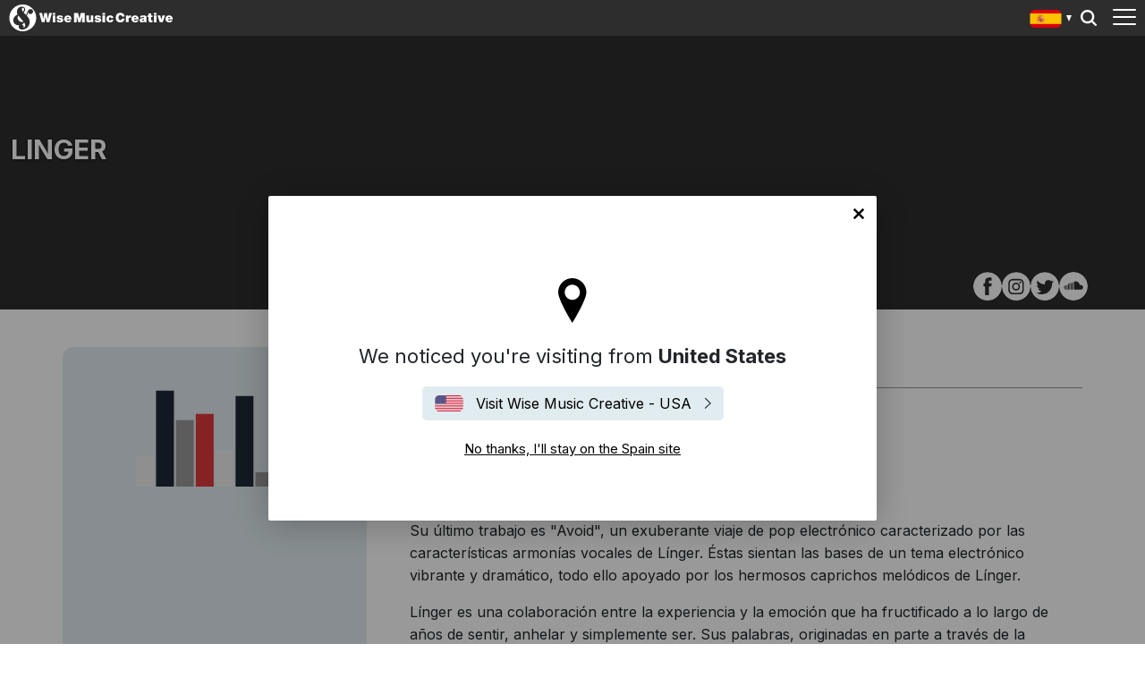

--- FILE ---
content_type: text/html; charset=utf-8
request_url: https://wisemusiccreative.com/es/writers/linger/
body_size: 12808
content:


<!doctype html>
<html lang="es">
<head>
    <meta charset="utf-8">
    <meta http-equiv="X-UA-Compatible" content="IE=edge,chrome=1">
    <meta name="viewport" content="width=device-width, initial-scale=1.0, maximum-scale=1.0, user-scalable=no">
    
<meta name="twitter:card" content="summary_large_image">
<title>Linger - Wise Music Creative</title>

<meta property="og:title" content="Linger - Wise Music Creative" />
<meta name="twitter:title" content="Linger - Wise Music Creative">

<link rel="canonical" href="https://wisemusiccreative.com/es/writers/linger/" />

    <link rel="alternate" hreflang="en-US" href="https://wisemusiccreative.com/us/writers/linger/" />
    <link rel="alternate" hreflang="es" href="https://wisemusiccreative.com/es/writers/linger/" />
    <link rel="alternate" hreflang="en-AU" href="https://wisemusiccreative.com/au/writers/linger/" />



    <link rel="stylesheet" href="https://fonts.googleapis.com/css2?family=Inter:wght@300;400;500;700&amp;display=swap" />
    <link rel="stylesheet" href="/css/styles.css?v=cnbjTf2BZ_-MH3nk7qQlLHfc4ffnOmLB6fuS4Kn41jw" />
    <style type="text/css">
        .embed {
            background: url('/img/loader.svg') top center no-repeat;
            position: relative;
            width: 100%;
            min-height: 600px;
            padding-bottom: 56.25%;
        }

        .embed iframe{
            position: absolute;
            top: 0;
            left: 0;
            width: 100%;
            height: 100%;
        }                

    </style>
    
    <link rel="icon" type="image/x-icon" href="/img/favicon.ico">

    <script>
        // Include the following lines to define the gtag() function when
        // calling this code prior to your gtag.js or Tag Manager snippet
        window.dataLayer = window.dataLayer || [];
        function gtag() { dataLayer.push(arguments); }

        // Call the default command before gtag.js or Tag Manager runs to
        // adjust how the tags operate when they run. Modify the defaults
        // per your business requirements and prior consent granted/denied, e.g.:
        gtag('consent', 'default', {
            'ad_storage': 'denied',
            'analytics_storage': 'denied'
        });
    </script>

    <!-- Google Tag Manager -->
    <script>
        (function (w, d, s, l, i) {
            w[l] = w[l] || []; w[l].push({
                'gtm.start':
                    new Date().getTime(), event: 'gtm.js'
            }); var f = d.getElementsByTagName(s)[0],
                j = d.createElement(s), dl = l != 'dataLayer' ? '&l=' + l : ''; j.async = true; j.src =
                    'https://www.googletagmanager.com/gtm.js?id=' + i + dl; f.parentNode.insertBefore(j, f);
        })(window, document, 'script', 'dataLayer', 'GTM-W6MSBM8');</script>
    <!-- End Google Tag Manager -->
<script type="text/javascript">!function(T,l,y){var S=T.location,k="script",D="instrumentationKey",C="ingestionendpoint",I="disableExceptionTracking",E="ai.device.",b="toLowerCase",w="crossOrigin",N="POST",e="appInsightsSDK",t=y.name||"appInsights";(y.name||T[e])&&(T[e]=t);var n=T[t]||function(d){var g=!1,f=!1,m={initialize:!0,queue:[],sv:"5",version:2,config:d};function v(e,t){var n={},a="Browser";return n[E+"id"]=a[b](),n[E+"type"]=a,n["ai.operation.name"]=S&&S.pathname||"_unknown_",n["ai.internal.sdkVersion"]="javascript:snippet_"+(m.sv||m.version),{time:function(){var e=new Date;function t(e){var t=""+e;return 1===t.length&&(t="0"+t),t}return e.getUTCFullYear()+"-"+t(1+e.getUTCMonth())+"-"+t(e.getUTCDate())+"T"+t(e.getUTCHours())+":"+t(e.getUTCMinutes())+":"+t(e.getUTCSeconds())+"."+((e.getUTCMilliseconds()/1e3).toFixed(3)+"").slice(2,5)+"Z"}(),iKey:e,name:"Microsoft.ApplicationInsights."+e.replace(/-/g,"")+"."+t,sampleRate:100,tags:n,data:{baseData:{ver:2}}}}var h=d.url||y.src;if(h){function a(e){var t,n,a,i,r,o,s,c,u,p,l;g=!0,m.queue=[],f||(f=!0,t=h,s=function(){var e={},t=d.connectionString;if(t)for(var n=t.split(";"),a=0;a<n.length;a++){var i=n[a].split("=");2===i.length&&(e[i[0][b]()]=i[1])}if(!e[C]){var r=e.endpointsuffix,o=r?e.location:null;e[C]="https://"+(o?o+".":"")+"dc."+(r||"services.visualstudio.com")}return e}(),c=s[D]||d[D]||"",u=s[C],p=u?u+"/v2/track":d.endpointUrl,(l=[]).push((n="SDK LOAD Failure: Failed to load Application Insights SDK script (See stack for details)",a=t,i=p,(o=(r=v(c,"Exception")).data).baseType="ExceptionData",o.baseData.exceptions=[{typeName:"SDKLoadFailed",message:n.replace(/\./g,"-"),hasFullStack:!1,stack:n+"\nSnippet failed to load ["+a+"] -- Telemetry is disabled\nHelp Link: https://go.microsoft.com/fwlink/?linkid=2128109\nHost: "+(S&&S.pathname||"_unknown_")+"\nEndpoint: "+i,parsedStack:[]}],r)),l.push(function(e,t,n,a){var i=v(c,"Message"),r=i.data;r.baseType="MessageData";var o=r.baseData;return o.message='AI (Internal): 99 message:"'+("SDK LOAD Failure: Failed to load Application Insights SDK script (See stack for details) ("+n+")").replace(/\"/g,"")+'"',o.properties={endpoint:a},i}(0,0,t,p)),function(e,t){if(JSON){var n=T.fetch;if(n&&!y.useXhr)n(t,{method:N,body:JSON.stringify(e),mode:"cors"});else if(XMLHttpRequest){var a=new XMLHttpRequest;a.open(N,t),a.setRequestHeader("Content-type","application/json"),a.send(JSON.stringify(e))}}}(l,p))}function i(e,t){f||setTimeout(function(){!t&&m.core||a()},500)}var e=function(){var n=l.createElement(k);n.src=h;var e=y[w];return!e&&""!==e||"undefined"==n[w]||(n[w]=e),n.onload=i,n.onerror=a,n.onreadystatechange=function(e,t){"loaded"!==n.readyState&&"complete"!==n.readyState||i(0,t)},n}();y.ld<0?l.getElementsByTagName("head")[0].appendChild(e):setTimeout(function(){l.getElementsByTagName(k)[0].parentNode.appendChild(e)},y.ld||0)}try{m.cookie=l.cookie}catch(p){}function t(e){for(;e.length;)!function(t){m[t]=function(){var e=arguments;g||m.queue.push(function(){m[t].apply(m,e)})}}(e.pop())}var n="track",r="TrackPage",o="TrackEvent";t([n+"Event",n+"PageView",n+"Exception",n+"Trace",n+"DependencyData",n+"Metric",n+"PageViewPerformance","start"+r,"stop"+r,"start"+o,"stop"+o,"addTelemetryInitializer","setAuthenticatedUserContext","clearAuthenticatedUserContext","flush"]),m.SeverityLevel={Verbose:0,Information:1,Warning:2,Error:3,Critical:4};var s=(d.extensionConfig||{}).ApplicationInsightsAnalytics||{};if(!0!==d[I]&&!0!==s[I]){var c="onerror";t(["_"+c]);var u=T[c];T[c]=function(e,t,n,a,i){var r=u&&u(e,t,n,a,i);return!0!==r&&m["_"+c]({message:e,url:t,lineNumber:n,columnNumber:a,error:i}),r},d.autoExceptionInstrumented=!0}return m}(y.cfg);function a(){y.onInit&&y.onInit(n)}(T[t]=n).queue&&0===n.queue.length?(n.queue.push(a),n.trackPageView({})):a()}(window,document,{
src: "https://js.monitor.azure.com/scripts/b/ai.2.min.js", // The SDK URL Source
crossOrigin: "anonymous", 
cfg: { // Application Insights Configuration
    connectionString: 'InstrumentationKey=b2f9d583-6b42-4685-8c07-7a62add6db1d'
}});</script></head>

<body>

    <!-- Google Tag Manager (noscript) -->
    <noscript>
        <iframe src="https://www.googletagmanager.com/ns.html?id=GTM-W6MSBM8"
                height="0" width="0" style="display:none;visibility:hidden"></iframe>
    </noscript>
    <!-- End Google Tag Manager (noscript) -->

    
<header class="header">
    <div class="header__container">
        <div class="header__elements">
            <!-- Logo -->
            
<div class="logo">
        <a class="logo__container" href="/es/">
            <img class="logo__img" 
                 style="width:240px" 
                 src="/media/rm4j1yjp/wisemusiccreative_allwhite.svg" 
                 alt="Wise Music Creative" />
        </a> 
</div>

            <!-- Navigation -->
            
<nav class="navigation navigation--hide">
    <!-- Main navigation List -->
    <ul class="navigation__items">
            <li class="navigation__item">
                <a class="navigation__link" href="/es/writers/">Autores y Compositores</a>
            </li>
            <li class="navigation__item">
                <a class="navigation__link" href="/es/playlists/">Playlists</a>
            </li>
            <li class="navigation__item">
                <a class="navigation__link" href="/es/placements/">Sincronizaciones</a>
            </li>
            <li class="navigation__item">
                <a class="navigation__link" href="/es/services/">Servicios</a>
            </li>
            <li class="navigation__item">
                <a class="navigation__link" href="/es/licensing/">Licencias</a>
            </li>
            <li class="navigation__item">
                <a class="navigation__link" href="/es/record-labels/">Sellos discogr&#xE1;ficos</a>
            </li>
            <li class="navigation__item">
                <a class="navigation__link" href="/es/contact-us/">Contacto</a>
            </li>
    </ul>
</nav>
  
            <aside class="locale-switcher">

    <div 
        class="locale-switcher__current"
        style="background-image:url('/img/flags/es.svg')"
    >
        Spain
        <span class="locale-switcher__caret"></span>
    </div>

    <button class="locale-switcher__trigger">
        Show all editions 
    </button>

    <div class="locale-switcher__dropdown" hidden>
        <p class="locale-switcher__subhead">
            Select your local office
            <button class="locale-switcher__close">close menu</button>
        </p>
        <ul class="locale-switcher__menu" role="menu">
                    <li class="locale-switcher__item">
                        <a 
                            href="/us/" 
                            class="locale-switcher__link"
                            style="background-image:url('/img/flags/en-us.svg')"
                        >
                            United States
                        </a>
                    </li>
                    <li class="locale-switcher__item">
                        <a 
                            href="/uk/" 
                            class="locale-switcher__link"
                            style="background-image:url('/img/flags/en-gb.svg')"
                        >
                            United Kingdom
                        </a>
                    </li>
                    <li class="locale-switcher__item">
                        <a 
                            href="/dk/" 
                            class="locale-switcher__link"
                            style="background-image:url('/img/flags/da.svg')"
                        >
                            Denmark
                        </a>
                    </li>
                    <li class="locale-switcher__item">
                        <a 
                            href="/de/" 
                            class="locale-switcher__link"
                            style="background-image:url('/img/flags/de.svg')"
                        >
                            Germany
                        </a>
                    </li>
                    <li class="locale-switcher__item">
                        <a 
                            href="/fr/" 
                            class="locale-switcher__link"
                            style="background-image:url('/img/flags/fr.svg')"
                        >
                            France
                        </a>
                    </li>
                    <li 
                        class="locale-switcher__item locale-switcher__item--active"
                    >
                        <a 
                            href="/es/" 
                            class=" locale-switcher__link locale-switcher__link--active"
                            style="background-image:url('/img/flags/es.svg')"
                        >
                            Spain
                        </a>
                    </li>
                    <li class="locale-switcher__item">
                        <a 
                            href="/au/" 
                            class="locale-switcher__link"
                            style="background-image:url('/img/flags/en-au.svg')"
                        >
                            Australia
                        </a>
                    </li>
                    <li class="locale-switcher__item">
                        <a 
                            href="/it/" 
                            class="locale-switcher__link"
                            style="background-image:url('/img/flags/it.svg')"
                        >
                            Italy
                        </a>
                    </li>
                    <li class="locale-switcher__item">
                        <a 
                            href="/hk/" 
                            class="locale-switcher__link"
                            style="background-image:url('/img/flags/en-hk.svg')"
                        >
                            Hong Kong
                        </a>
                    </li>
                    <li class="locale-switcher__item">
                        <a 
                            href="/is/" 
                            class="locale-switcher__link"
                            style="background-image:url('/img/flags/is.svg')"
                        >
                            Iceland
                        </a>
                    </li>
        </ul>
    </div>

</aside>
            

<button class="header-search__trigger">
    Search
</button>

<aside class="header-search__dropdown" hidden>
    <div class="header-search__background"></div>
    
<div id="react_0HNISDKNTK80O"><div class="typeahead" data-reactroot=""><input type="search" class="typeahead__input" placeholder="Comience a escribir el nombre del autor..." value="" id="typeahead__input" name="typeahead__input" autoComplete="off"/><div class="typeahead__results-container"><ul class="typeahead__results"></ul></div></div></div>
</aside>
            <!-- Toggle -->
            <div class="toggle toggle--squeeze">
    <div class="toggle__box">
        <div class="toggle__inner"></div>
    </div>
</div>
        </div>
    </div>
</header>
    

        <div id="geo-location" class="modal-wrapper">
        <div class="modal-window">
            <button 
                type="button"
                class="geolocation__close"
                aria-label="Close"
                data-geo-detect="Spain"
            >
                No thanks, I'll stay on the Spain site
            </button>

                <p class="geolocation__current">
                    We noticed you're visiting from <strong>United States</strong>
                </p>

            <a href="/us/"
                class="geolocation__leave-button"
                style="background-image:url('/img/flags/en-us.svg')">
                Visit Wise Music Creative - USA
            </a>

            <button type="button"
                    class="geolocation__stay-button"
                    aria-label="Close"
                    data-geo-detect="Spain">
                No thanks, I'll stay on the Spain site
            </button>

        </div>
    </div>
    <script type="text/javascript">
        (function () {
            var buttons = document.querySelectorAll("#geo-location button[data-geo-detect]");
            var expires = (new Date(Date.now() + (30 * 24 * 60 * 60 * 1000))).toUTCString();
            buttons.forEach(button => {
                button.addEventListener("click", function (event) {
                    document.cookie = "geo-detect=" + (button.dataset.geoDetect.replace(" ", "-") || "") + "; expires=" + expires + "; path=/";
                    document.getElementById('geo-location').style.display = 'none';
                }, false);
            });
        })();
    </script>


    


    <div class="hero hero--portrait">
        <div class="hero__container--portrait">
            <div
                class="hero__image--portrait" 
                style="background-image: url('/media/cu2bxoaf/27881114.jpg');"
            >
            </div>
            <div class="hero__content--portrait">
                <h1 class="hero__title hero__title--portrait">Linger</h1>
            </div>
        </div>

    </div>

    <aside class="hero-writer__social-links-wrapper">
        <ul class="hero-writer__social-links">
                <li class="footer__social-item">
                    <a href="https://www.facebook.com/sheislinger/"
                    target="_blank"
                       class="footer__social-link footer__social-link--Facebook">
                        Facebook
                    </a>
                </li>
                <li class="footer__social-item">
                    <a href="https://www.instagram.com/sheislinger/"
                    target="_blank"
                       class="footer__social-link footer__social-link--Instagram">
                        Instagram
                    </a>
                </li>
                <li class="footer__social-item">
                    <a href="https://twitter.com/sheislinger"
                    target="_blank"
                       class="footer__social-link footer__social-link--Twitter">
                        Twitter
                    </a>
                </li>
                <li class="footer__social-item">
                    <a href="https://soundcloud.com/sheislinger"
                    target="_blank"
                       class="footer__social-link footer__social-link--SoundCloud">
                        SoundCloud
                    </a>
                </li>
        </ul>
    </aside>


<main class="main__content">
    <div id="react_0HNISDKNTK80N"><div class="writer__content-layout " data-reactroot=""><aside><div class="side-menu"><div class="embed"><iframe id="disco-playlist-11340634" name="disco-playlist-11340634" allowfullscreen frameborder="0" class="disco-embed" src="https://wisemusiccreative.disco.ac/e/p/11340634?download=false&territory_ids=%5B10216107%5D&s=pm35MFy9q_sbnFEv6iNwrjWSdgI%3AjPhnGUPr&artwork=true&color=%2332B57C&theme=dark" width="480" height="395"></iframe></div></div></aside><article class="accordion-tabs"><aside class="accordionTabs__tabs"><button class="accordionTabs__tab accordionTabs__tab--active accordionTabs__tab--fixed-width">Biografía</button></aside><h2 class="accordionTabs__subhead accordionTabs__subhead--active"><i class="accordionTabs__anchor"></i>Biografía</h2><div class="accordionTabs__content accordionTabs__content--active"><div><aside class="biography-buttons"><button class="biography-button" data-lang="Español">Español</button><button class="biography-button" data-lang="Inglés">Inglés</button></aside></div></div></article></div></div>
</main>
    
<footer class="footer">
    <div class="footer__container">

        <!-- Logo -->
        
<div class="logo">
        <a class="logo__container" href="/es/">
            <img class="logo__img" 
                 style="width:240px" 
                 src="/media/rm4j1yjp/wisemusiccreative_allwhite.svg" 
                 alt="Wise Music Creative" />
        </a> 
</div>

        <div class="footer__elements">

            <ul class="footer__links">
                    <li class="footer__link-item">
                        <a class="footer__link" href="/es/contact-us/">Cont&#xE1;ctanos</a>
                    </li>
                    <li class="footer__link-item">
                        <a class="footer__link" href="/es/about-us/">Sobre nosotros</a>
                    </li>
                    <li class="footer__link-item">
                        <a class="footer__link" href="/es/privacy-policy/">Pol&#xED;tica de privacidad</a>
                    </li>
            </ul>

            <ul class="social__links">
                    <li class="footer__social-item">
                        <a href="https://www.facebook.com/umewisemusicgroup/"
                            class="footer__social-link footer__social-link--facebook"
                            target="_blank">
                            Facebook
                        </a>
                    </li>
                    <li class="footer__social-item">
                        <a href="https://www.linkedin.com/company/wise-music-group/mycompany/"
                            class="footer__social-link footer__social-link--linkedin"
                            target="_blank">
                            LinkedIn
                        </a>
                    </li>
                    <li class="footer__social-item">
                        <a href="https://www.youtube.com/channel/UC3QbVIUtK5PRoNibF-fzH5A"
                            class="footer__social-link footer__social-link--youtube"
                            target="_blank">
                            YouTube
                        </a>
                    </li>
                    <li class="footer__social-item">
                        <a href="https://open.spotify.com/user/71upwc07zzbilo24f9pjz2f7i"
                            class="footer__social-link footer__social-link--spotify"
                            target="_blank">
                            Spotify
                        </a>
                    </li>
                    <li class="footer__social-item">
                        <a href="https://www.instagram.com/umewisemusicgroup/"
                            class="footer__social-link footer__social-link--instagram">
                            Instagram
                        </a>
                    </li>
            </ul>

        </div>

        <div class="footer__copyright">
            <span class="r-line-break">Copyright 2026 Wise Music Creative. Parte de Wise Music Group.</span>
        </div>

    </div>

    <script src="https://cc.cdn.civiccomputing.com/9/cookieControl-9.x.min.js"></script>
<script type="text/javascript">
    var config = {
        apiKey: 'ec92458c9b3bb3f41f551c56b3187a6aca643b4a',
        product: 'PRO',
        initialState: 'NOTIFY',
        mode: 'gdpr',
        accessibility: { overlay: false },
        rejectButton: false,
        notifyDismissButton: false,
        locale: 'es',
        necessaryCookies: ['geo-detect', 'sessionid', 'UMB*', 'AspNetCore*', 'ARRA*'],
        optionalCookies: [
            {
                name: 'analytics',
                label: 'Analytics',
                recommendedState: true,
                description: 'Counts the number of visitors and how visitors move around the website (does not collect personal information).',
                cookies: ['_ga', '_gid', '_gat', '__utma', '__utmt', '__utmb', '__utmc', '__utmz', '__utmv'],
                onAccept: function () {
                    gtag('consent', 'update', { 'analytics_storage': 'granted' });
                },
                onRevoke: function () {
                    gtag('consent', 'update', { 'analytics_storage': 'denied' });
                }
            }
        ],

        position: 'RIGHT',
        theme: 'DARK',
        branding: {
            backgroundColor: '#2d2d2d',
            notifyBackgroundColor: '#2d2d2d',
            removeAbout: true
        },
        text: {
            title: 'Our website uses cookies to give you the best possible experience.',
            accept: 'Accept all cookies',
            acceptSettings: 'Accept all cookies',
        },
        statement: {
            description: 'For more information visit our',
            name: 'Privacy Policy',
            url: '/es/privacy-policy/',
            updated: '01/10/2022'
        },
        locales: [
            {
                locale: 'da',
                text: {
                    title: 'Vores hjemmeside bruger cookies for at give dig den bedst mulige oplevelse. Fortsæt med at bruge siden som normalt eller læs vores',
                    intro: 'Nogle af disse cookies er essentielle, mens andre hjælper os med at forbedre din oplevelse ved at give indsigt i, hvordan webstedet bliver brugt.',
                    necessaryTitle: 'Nødvendige cookies',
                    necessaryDescription: 'Nødvendige cookies muliggør kernefunktionalitet såsom sidenavigation og adgang til at sikre områder. Hjemmesiden kan ikke fungere korrekt uden disse cookies og kan kun deaktiveres ved at ændre dine browserpræferencer.',
                    notifyTitle: 'Dit valg med hensyn til cookies på denne side',
                    notifyDescription: 'Vi bruger cookies til at optimere webstedets funktionalitet og give dig den bedst mulige oplevelse.',
                    accept: "Accepter cookies",
                    acceptSettings: 'Accept all cookies',
                    settings: 'Settings'
                },

                mode: 'gdpr',
                statement: {
                    description: 'For mere information besøg vores',
                },
                optionalCookies: [
                    {
                        label: 'Analytics',
                        description: 'Tæller antallet af besøgende og hvordan besøgende bevæger sig rundt på hjemmesiden (samler ikke personlige oplysninger).'
                    }
                ],
            },
            {
                locale: 'de',
                text: {
                    title: 'Unsere Website verwendet Cookies, um Ihnen das bestmögliche Erlebnis zu bieten',
                    intro: 'Einige dieser Cookies sind technisch notwendig (erforderliche Cookies), während andere uns helfen, Ihre Erfahrung zu verbessern, indem sie uns Einblicke in die Nutzung der Website geben.',
                    necessaryTitle: 'Erforderliche Cookies',
                    necessaryDescription: 'Erforderliche Cookies ermöglichen Kernfunktionen wie die Seitennavigation und den Zugang zu geschützten Bereichen. Die Website kann ohne diese Cookies nicht ordnungsgemäß funktionieren. Diese Cookies können nur über die Browsereinstellungen gelöscht bzw. deaktiviert werden.',
                    notifyTitle: 'Ihre Wahl bezüglich Cookies auf dieser Website',
                    notifyDescription: 'Wir verwenden Cookies, um die Funktionalität der Website zu optimieren und Ihnen das bestmögliche Erlebnis zu bieten.',
                    accept: "Alle Cookies akzeptieren",
                    acceptSettings: 'Alle Cookies akzeptieren',
                    settings: 'Einstellungen'
                },

                mode: 'gdpr',
                statement: {
                    description: 'Für weitere Informationen lesen Sie bitte unsere',
                },
                optionalCookies: [
                    {
                        label: 'Analyse-Cookies',
                        description: 'Diese Cookies helfen uns dabei, Statistiken über die Nutzung der Webseite zu erstellen. Sie dienen nicht zur Sammlung von personenbezogenen Daten.'
                    }
                ],
            },
            {
                locale: 'fr',
                text: {
                    title: 'Nous utilisons des cookies afin d\'optimiser votre expérience sur notre site',
                    intro: 'Certains de ces cookies sont essentiels, tandis que d\'autres nous aident à améliorer votre expérience en nous fournissant des données quant à la façon dont le site est utilisé.',
                    necessaryTitle: 'Les Cookies nécessaires',
                    necessaryDescription: 'Certains cookies permettent ou facilitent votre navigation sur le site. On parle de cookies techniques. D’autres sont strictement nécessaires pour que le site soit fonctionnel. On parle alors de cookies de fonctionnalité. Le site web ne peut pas fonctionner correctement sans ces cookies et ne peut être désactivé qu\'en modifiant les préférences de votre navigateur.',
                    notifyTitle: 'Vos choix concernant les cookies utilisés sur ce site',
                    notifyDescription: 'Nous utilisons des cookies afin d\'améliorer votre expérience sur notre site.',
                    accept: "Accepter tous les cookies",
                    acceptSettings: 'Accepter tous les cookies',
                    settings: 'Paramétrage des cookies'
                },

                mode: 'gdpr',
                statement: {
                    description: 'Pour plus d\'information, veuillez consulter notre',
                },
                optionalCookies: [
                    {
                        label: 'Cookies analytiques',
                        description: 'Mesures précises de fréquentation du site et de son utilisation (ne collecte pas de données personnelles).'
                    }
                ],
            },
            {
                locale: 'es',
                text: {
                    title: 'Nuestro sitio web utiliza cookies para ofrecerle la mejor experiencia posible',
                    intro: 'Algunas de estas cookies son necesarias, mientras que otras nos ayudan a mejorar su experiencia proporcionando información sobre cómo se utiliza el sitio.',
                    necessaryTitle: 'Cookies necesarias',
                    necessaryDescription: 'Las cookies necesarias permiten funciones básicas como la navegación por la página y el acceso a áreas seguras. El sitio web no puede funcionar correctamente sin estas cookies, y solo pueden desactivarse cambiando las preferencias de su navegador.',
                    notifyTitle: 'Su elección con respecto a las cookies en este sitio',
                    notifyDescription: 'Utilizamos cookies para optimizar la funcionalidad del sitio y ofrecerle la mejor experiencia posible.',
                    accept: "Aceptar todas las cookies",
                    acceptSettings: 'Aceptar todas las cookies',
                    settings: 'Ajustes'
                },

                mode: 'gdpr',
                statement: {
                    description: 'Para más información, visite nuestra',
                },
                optionalCookies: [
                    {
                        label: 'Cookies analíticas',
                        description: 'Cuenta el número de visitantes y cómo se mueven por el sitio web (no recoge información personal).'
                    }
                ],
            }
        ],
    };

    CookieControl.load(config);
</script>



</footer>

    <!-- JavaScript -->
    <script src="/scripts/components.bundle.js?v=yj8WqQb212RzR3iOAD_RjITFN0f7b4kWcgJ-wWQUhWE"></script>
    <script>ReactDOM.hydrate(React.createElement(Writer, {"biographyVariants":[{"locales":["es"],"languageDisplayName":"Español","isDefaultForCurrentLocale":true,"text":"\u003cp\u003eLinger es una cantautora de Sydney, Australia.\u003c/p\u003e\n\u003cp\u003eSu último trabajo es \u0022Avoid\u0022, un exuberante viaje de pop electrónico caracterizado por las características armonías vocales de Línger. Éstas sientan las bases de un tema electrónico vibrante y dramático, todo ello apoyado por los hermosos caprichos melódicos de Línger.\u003c/p\u003e\n\u003cp\u003eLínger es una colaboración entre la experiencia y la emoción que ha fructificado a lo largo de años de sentir, anhelar y simplemente ser. Sus palabras, originadas en parte a través de la creación de poesía, buscan dar sentido al mundo que a veces nos desconcierta a todos. Su EP se inspira en los cinco elementos: aire, fuego, agua, tierra y espacio. En sintonía con la divinidad, cada una de las canciones de Línger es capaz de capturar con perspicacia momentos en el tiempo que reflejan lo que significa ser humano.\u003c/p\u003e\n\u003cp\u003eLínger te encontrará en tu mundo y su canción te llevará hacia un cielo lleno de belleza etérea que se despliega y perdura eternamente.\u003c/p\u003e\n\u003cp\u003e\u0022Se elevan y ondean con elegancia, encantándonos entre ricas mareas crecientes de electrónica atmosférica y acústica reverberante... Me quedo temblando tras la estela de esta impresionante joya\u0022. - I Heart Moosiq\u003c/p\u003e"},{"locales":["en-us","en-gb","en-au","en-hk"],"languageDisplayName":"Inglés","isDefaultForCurrentLocale":false,"text":"\u003cp\u003eLinger is a singer-songwriter who hails from Sydney, Australia. \u003cbr /\u003e\u003cbr /\u003eHer latest offering is ‘Avoid’, a lush electronic-pop journey characterised by Línger’s signature vocal harmonies. They provide the foundations for an pulsing and dramatic electronic track, all supporting Línger’s beautiful melodic whimsies. \u003cbr /\u003e\u003cbr /\u003eLínger is a collaboration between experience and emotion that has come to fruition through years of feeling, longing and by simply being. Her words, originating in part through the creation of poetry, seek to make sense of the world which at times mystifies us all. Her EP tuple is inspired by the five elements of air, fire, water, earth and space. Attuned to divinity, each of Línger’s songs is able to insightfully capture moments in time that reflect what it means to be human. \u003cbr /\u003e\u003cbr /\u003eLínger will meet you in your world and her song will carry you upwards to a sky filled with ethereal beauty that is forever unfolding and everlasting. \u003cbr /\u003e\u003cbr /\u003e“They crest and billow gracefully, enchanting us within rich swelling tides of atmospheric electronica and reverberating acoustics...I’m left shivering in the wake of this breathtaking jewel.” - I Heart Moosiq\u003c/p\u003e"}],"wmClassicalLink":null,"news":[],"placements":[],"playlistEmbed":"\u003ciframe id=\u0022disco-playlist-11340634\u0022 name=\u0022disco-playlist-11340634\u0022 allowfullscreen frameborder=\u00220\u0022 class=\u0022disco-embed\u0022 src=\u0022https://wisemusiccreative.disco.ac/e/p/11340634?download=false\u0026territory_ids=%5B10216107%5D\u0026s=pm35MFy9q_sbnFEv6iNwrjWSdgI%3AjPhnGUPr\u0026artwork=true\u0026color=%2332B57C\u0026theme=dark\u0022 width=\u0022480\u0022 height=\u0022395\u0022\u003e\u003c/iframe\u003e","showreels":[],"biographyLabel":"Biografía","newsLabel":"Noticias","placementsLabel":"Sincronizaciones","showreelsLabel":"Showreels"}), document.getElementById("react_0HNISDKNTK80N"));
ReactDOM.hydrate(React.createElement(TypeaheadLinks, {"className":null,"inputName":null,"siteLocale":"es","searchPlaceholder":"Comience a escribir el nombre del autor..."}), document.getElementById("react_0HNISDKNTK80O"));
</script>
    <script src="/scripts/ui.bundle.js?v=qd3aLYpoHQIfST_zoYal4OEbI2kFIG3Xlxc5WOmAVnA"></script>
</body>

</html>

--- FILE ---
content_type: image/svg+xml
request_url: https://wisemusiccreative.com/img/flags/es.svg
body_size: 145807
content:
<svg width="42" height="24" viewBox="0 0 42 24" fill="none" xmlns="http://www.w3.org/2000/svg" xmlns:xlink="http://www.w3.org/1999/xlink">
<rect width="42" height="24" rx="6" fill="url(#pattern0)"/>
<defs>
<pattern id="pattern0" patternContentUnits="objectBoundingBox" width="1" height="1">
<use xlink:href="#image0_670_4179" transform="translate(0 -0.0833333) scale(0.00104167 0.00182292)"/>
</pattern>
<image id="image0_670_4179" width="960" height="640" xlink:href="[data-uri]"/>
</defs>
</svg>


--- FILE ---
content_type: image/svg+xml
request_url: https://wisemusiccreative.com/img/close.svg
body_size: 24482
content:
<svg width="16" height="16" viewBox="0 0 16 16" fill="none" xmlns="http://www.w3.org/2000/svg" xmlns:xlink="http://www.w3.org/1999/xlink">
<rect width="16" height="16" rx="6" fill="url(#pattern0)"/>
<defs>
<pattern id="pattern0" patternContentUnits="objectBoundingBox" width="1" height="1">
<use xlink:href="#image0_1085_7582" transform="scale(0.00195312)"/>
</pattern>
<image id="image0_1085_7582" width="512" height="512" xlink:href="[data-uri]"/>
</defs>
</svg>
